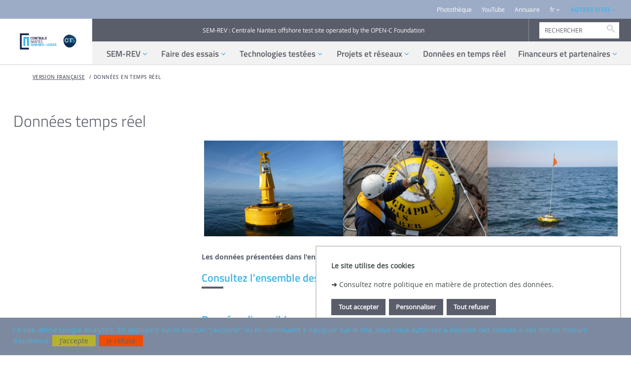

--- FILE ---
content_type: text/html;charset=UTF-8
request_url: https://sem-rev.ec-nantes.fr/version-francaise/navigation/donnees-en-temps-reel
body_size: 12885
content:




































<!DOCTYPE html>
<!--[if IE 9]>    <html class="no-js ie ie9 html" xmlns="http://www.w3.org/1999/xhtml" lang="fr" xml:lang="fr"> <![endif]-->
<!--[if gt IE 9]> <html class="no-js ie html" xmlns="http://www.w3.org/1999/xhtml" lang="fr" xml:lang="fr"> <![endif]-->
<!--[if !IE]> --> <html class="no-js html" xmlns="http://www.w3.org/1999/xhtml" lang="fr" xml:lang="fr"> <!-- <![endif]-->
<head>
    <meta name="viewport" content="width=device-width, initial-scale=1.0" />
    















<meta name="description" content="" />
<meta name="DC.Description" lang="fr-FR" content="" />
<meta itemprop="description" content="" />
<meta property="og:description" content="" />
<meta itemprop="name" content="Données temps réel" />
<meta property="og:title" content="Données temps réel - SEM-REV" />
<meta property="og:site_name" content="SEM-REV" />
<meta property="og:type" content="article" />
<meta property="og:url" content="https://sem-rev.ec-nantes.fr/version-francaise/navigation/donnees-en-temps-reel" />
<meta itemprop="image" content="https://sem-rev.ec-nantes.fr/uas/SEM-REV/LOGO/Logo+SEM+REV+en+tete+ksup.png" />
<meta property="og:image" content="https://sem-rev.ec-nantes.fr/uas/SEM-REV/LOGO/Logo+SEM+REV+en+tete+ksup.png" />
<meta http-equiv="content-type" content="text/html; charset=utf-8" />
<title>Données temps réel - SEM-REV</title><link rel="canonical" href="https://sem-rev.ec-nantes.fr/version-francaise/navigation/donnees-en-temps-reel" /><link rel="shortcut icon" type="image/x-icon" href="https://sem-rev.ec-nantes.fr/jsp/images/favicon.ico" />
<link rel="icon" type="image/png" href="https://sem-rev.ec-nantes.fr/jsp/images/favicon.png" />
<meta http-equiv="pragma" content="no-cache" />

<link rel="schema.DC" href="http://purl.org/dc/elements/1.1/" />
<meta name="DC.Title" content="Données temps réel - SEM-REV" />
<meta name="DC.Creator" content="" />
<meta name="DC.Subject" lang="fr-FR" content="" />
<meta name="DC.Description" lang="fr-FR" content="" />
<meta name="DC.Publisher" content="" />
<meta name="DC.Date.created" scheme="W3CDTF" content="20170627 08:43:33.0" />
<meta name="DC.Date.modified" scheme="W3CDTF" content="20210115 18:38:50.0" />
<meta name="DC.Language" scheme="RFC3066" content="fr-FR" />
<meta name="DC.Rights" content="Copyright &copy; SEM-REV" />

<meta name="author" lang="fr_FR" content="" />
<meta name="keywords" content="" />
<meta name="description" content="" />
<meta name="Date-Creation-yyyymmdd" content="20170627 08:43:33.0" />
<meta name="Date-Revision-yyyymmdd" content="20210115 18:38:50.0" />
<meta name="copyright" content="Copyright &copy; SEM-REV" />
<meta name="reply-to" content="ksup@ec-nantes.fr" />
<meta name="category" content="Internet" />
<meta name="robots" content="index, follow" />
<meta name="distribution" content="global" />
<meta name="identifier-url" content="https://sem-rev.ec-nantes.fr/" />
<meta name="resource-type" content="document" />
<meta name="expires" content="-1" />

    <meta name="google-site-verification" content="" />

<meta name="Generator" content="K-Sup (6.07.71)" />
<meta name="Formatter" content="K-Sup (6.07.71)" />


    <link rel="start" title="Accueil" href="https://sem-rev.ec-nantes.fr/" />
    <link rel="alternate" type="application/rss+xml" title="Fil RSS des dix dernières actualités" href="https://sem-rev.ec-nantes.fr/adminsite/webservices/export_rss.jsp?NOMBRE=10&amp;CODE_RUBRIQUE=1492082004236&amp;LANGUE=0" />

    <link rel="stylesheet" type="text/css" media="screen" href="https://sem-rev.ec-nantes.fr/wro/jQueryCSS/bcab75677ba408ed99e4b9707c429af785d79d98.css"/>
    <link rel="stylesheet" type="text/css" media="print" href="https://sem-rev.ec-nantes.fr/wro/styles-print/4b31be62d0ed747b3556318c4d9b58d1d5805de2.css"/>
    <link rel="stylesheet" type="text/css" media="screen" href="https://sem-rev.ec-nantes.fr/wro/styles/3c6162677e7d334c8eca3f82ff192cd6ddc65dd8.css"/>
    










<style type="text/css" media="screen">
/*  remplacer par variable bandeau (de site) usine à sites */
#bandeau {
}
	@media screen and (min-width: 50em) {
            .ligne_2 > .colonne_1 {
				width : 30%;
			}
            .ligne_2 > .colonne_2 {
				width : 70%;
			}
	}
        .ie8 .ligne_2 > .colonne_1 {
			width : 30%;
		}
        .ie8 .ligne_2 > .colonne_2 {
			width : 70%;
		}
:root {
    
        --uas-couleur-principale: #5a5e6b;
        --uas-couleur-principale-light: #dedee1;
    
    
        --uas-couleur-principale2: #9dacc6;
        --uas-couleur-principale2-light: #ebeef3;
    
    
        --uas-couleur-secondaire: #45b4e7;
        --uas-couleur-secondaire-light: #d9f0fa;
    
}

	::-webkit-selection {
	  background: #5a5e6b;
	}

	::-moz-selection {
	  background: #5a5e6b;
	}

	::selection {
	  background: #5a5e6b;
	}

	body {
	  color: #5a5e6b;
	}

	a, .a {
	  color: #5a5e6b;
	}

	a[href="#2"] {
	  color: #5a5e6b;
	}
	a[href="#2"]:hover, a[href="#2"]:active, a[href="#2"]:focus {
	  color: #5a5e6b;
	}

    .toolbox h2::after,
    .toolbox .h2::after,
    .toolbox .titre__rubrique__toolbox::after {
        background-color: #5a5e6b;
    }

	h3, .h3, h5, .h5 {
	  color: #5a5e6b;
	}

	select {
	  background-color: #5a5e6b;
	}

	[class*="contenu"] ul ul li::before,
    [class*="contenu"] ul ol li::before,
    [class*="contenu"] ol ul li::before,
    [class*="contenu"] ol ol li::before,
    .menu__level__accroche ul ul li::before,
    .menu__level__accroche ul ol li::before,
    .menu__level__accroche ol ul li::before,
    .menu__level__accroche ol ol li::before,
    ul.objets.pardefaut ul ul li::before,
    ul.objets.pardefaut ul ol li::before,
    ul.objets.pardefaut ol ul li::before,
    ul.objets.pardefaut ol ol li::before {
	  color: #5a5e6b;
	}

    [class*="contenu"] ul > li > ul > li > ul > li li::before,
    .menu__level__accroche ul > li > ul > li > ul > li li::before,
    ul.objets.pardefaut > li > ul > li > ul > li li::before  {
        color: #5a5e6b;
    }

	button,
	[type="submit"],
	[type="reset"],
	[type="button"],
	.submit,
	.reset,
	.button {
	  background-color: #5a5e6b;
	}
	button:hover, button:focus,
	[type="submit"]:hover,
	[type="submit"]:focus,
	[type="reset"]:hover,
	[type="reset"]:focus,
	[type="button"]:hover,
	[type="button"]:focus,
	.submit:hover,
	.submit:focus,
	.reset:hover,
	.reset:focus,
	.button:hover,
	.button:focus {
	  background-color: #6d717c;
	}

	select:active, select:focus,
	textarea:active,
	textarea:focus,
	input[type="text"]:active,
	input[type="text"]:focus,
	input[type="password"]:active,
	input[type="password"]:focus,
	input[type="file"]:active,
	input[type="file"]:focus,
	input[type="number"]:active,
	input[type="number"]:focus,
	input[type="email"]:active,
	input[type="email"]:focus {
	  border-color: #5a5e6b;
	  color: #5a5e6b;
	}

	.fond_primaire, .highlight {
	  background: #5a5e6b;
	}

	header .header_ligne2_col2_ligne1 {
	  background-color: #5a5e6b;
	}
	header .header_ligne2_col2_ligne1 .menu_deroulant {
	  background-color: #5a5e6b;
	}
	header #acces-directs .libelle.active, header #acces-directs .plier-deplier__bouton[aria-expanded="true"], header #acces-directs .menu_deroulant.active, header #acces-directs .plier-deplier__contenu--ouvert, header #autres_sites .libelle.active, header #autres_sites .plier-deplier__bouton[aria-expanded="true"], header #autres_sites .menu_deroulant.active, header #autres_sites .plier-deplier__contenu--ouvert, header #versions .libelle.active, header #versions .plier-deplier__bouton[aria-expanded="true"], header #versions .menu_deroulant.active, header #versions .plier-deplier__contenu--ouvert {
	  background-color: #5a5e6b;
	}
	header #autres_sites .autre__site__item .autre__site__item__info .h2 a {
	  color: #5a5e6b;
	}
	header #menu_principal > li > .menu__level .liste_actu_menu::after {
	  background: #5a5e6b;
	}

	header #MOTS_CLEFS{
	 color: #5a5e6b;
	}

	header #MOTS_CLEFS::-webkit-input-placeholder{
	 color: #5a5e6b;
	}

	header #MOTS_CLEFS:-ms-input-placeholder{
	 color: #5a5e6b;
	}

	header #MOTS_CLEFS::-moz-placeholder{
	 color: #5a5e6b;
	}

	header #MOTS_CLEFS:-moz-placeholder{
	 color: #5a5e6b;
	}

	footer .pied__page__ecn__abonnement h2 {
	  color: #5a5e6b;
	}
	footer .pied__page__ecn__abonnement #valider-formulaire button::before, footer .pied__page__ecn__abonnement #valider-formulaire button::after, footer .pied__page__ecn__abonnement #valider-formulaire button .icon-wrap::before, footer .pied__page__ecn__abonnement #valider-formulaire button .icon-wrap::after {
	  background: #5a5e6b;
	}
	#navigation .toggler::before{
	  color:#5a5e6b;
	}
	.paragraphe--1 h2, .paragraphe--2 h2, .paragraphe--3 h2, .paragraphe--4 h2, #navigation h2,
    .encadre--1 h2, .encadre--2 h2, .encadre--3 h2, .encadre--4 h2 {
	  color: #5a5e6b;
	}

	.paragraphe--2::before, .encadre--2::before,
    .paragraphe--4::before, .encadre--4::before {
	  border-color: #5a5e6b;
	}

	/* .encadre--3 {
	  background-color: #5a5e6b;
	} */


    .paragraphe--5, .encadre--5 {
        background-color: #5a5e6b;
    }

	.extension-agenda thead th {
	  background-color: #5a5e6b;
	}

	@media screen and (min-width: 965px) {
	  #menu_principal li > button,
	  #menu_principal li > a,
	  #menu_principal li > span {
	    color: #5a5e6b;
	  }
	}
	.menu__toggle::after {
	  color: #5a5e6b;
	}

	.pub .owl-controls .owl-prev::before, .pub .owl-controls .owl-next::before {
	  color: #5a5e6b;
	}

	.toolboxCard__title {
	  color: #5a5e6b;
	}

	.owl-carrousel-chiffresCles h2 {
	  color: #5a5e6b;
	}

	#menu_principal > li > button > span::after,
	#menu_principal > li > a > span::after,
	#menu_principal > li > span > span::after {
	  background: #5a5e6b;
	}

	@media screen and (max-width: 965px) {
	  #menu_principal {
	    background: #5a5e6b;
	  }
	}
	#body.ficheaccueil .owl-carousel:not(.carrousel__partenaire) .owl-controls .owl-prev::before, #body.ficheaccueil .owl-carousel:not(.carrousel__partenaire) .owl-controls .owl-prev::after, #body.ficheaccueil .owl-carousel:not(.carrousel__partenaire) .owl-controls .owl-next::before, #body.ficheaccueil .owl-carousel:not(.carrousel__partenaire) .owl-controls .owl-next::after {
	  background-color: #5a5e6b;
	}
	#body.ficheaccueil .owl-carousel:not(.carrousel__partenaire) .owl-controls .owl-prev .icon-wrap::before, #body.ficheaccueil .owl-carousel:not(.carrousel__partenaire) .owl-controls .owl-prev .icon-wrap::after, #body.ficheaccueil .owl-carousel:not(.carrousel__partenaire) .owl-controls .owl-next .icon-wrap::before, #body.ficheaccueil .owl-carousel:not(.carrousel__partenaire) .owl-controls .owl-next .icon-wrap::after {
	  background-color: #5a5e6b;
	}
	#body .carrouselCard h2, .temoignageCard .temoignageCard__item__infos .temoignageCard__item__wrapper{
		background-color: rgba(90,94,107,0.75);
	}
	.mosaiqueCard {
	  background-color: #5a5e6b;
	}
	.mosaiqueCard::after {
	  background-color: #5a5e6b;
	}

	.temoignageCard__bloc_2 .bloc__wrapper, .temoignageCard__bloc_4 .bloc__wrapper {
	  background-color: #5a5e6b;
	}
	.temoignageCard__bloc_2 .bloc__wrapper::after, .temoignageCard__bloc_4 .bloc__wrapper::after {
	  background-color: #5a5e6b;
	}

	.layout__simple-grid__row-3 .layout__slot[class*="x1"] .mosaiqueCard a, .layout__simple-grid__row-5 .layout__slot[class*="x1"] .mosaiqueCard a, .layout__simple-grid__row-14 .layout__slot[class*="x1"] .mosaiqueCard a, .layout__simple-grid__row-16 .layout__slot[class*="x1"] .mosaiqueCard a {
	  color: #5a5e6b;
	}

	.layout__simple-grid__row-4 .layout__slot[class*="x0"] .mosaiqueCard a, .layout__simple-grid__row-4 .layout__slot[class*="x2"] .mosaiqueCard a, .layout__simple-grid__row-6 .layout__slot[class*="x0"] .mosaiqueCard a, .layout__simple-grid__row-6 .layout__slot[class*="x2"] .mosaiqueCard a, .layout__simple-grid__row-15 .layout__slot[class*="x0"] .mosaiqueCard a, .layout__simple-grid__row-15 .layout__slot[class*="x2"] .mosaiqueCard a, .layout__simple-grid__row-17 .layout__slot[class*="x0"] .mosaiqueCard a, .layout__simple-grid__row-17 .layout__slot[class*="x2"] .mosaiqueCard a {
	  color: #5a5e6b;
	}

	.temoignageCard__bloc_1 h3 a, .temoignageCard__bloc_1 .en_savoir_plus, .temoignageCard__bloc_3 h3 a, .temoignageCard__bloc_3 .en_savoir_plus, .temoignageCard__bloc_5 h3 a, .temoignageCard__bloc_5 .en_savoir_plus {
	  color: #5a5e6b;
	}

	.temoignageCard__item__infos h2::before, .temoignageCard__item__infos h2::after {
	  color: #5a5e6b;
	}

	.blocsAmoviblesCard::after {
	  border-color: #5a5e6b;
	}

	.actualiteCard__actus h2, .actualiteCard_plus::before {
	  color: #5a5e6b;
	}
	.actualiteCard__actus h2:hover, .actualiteCard__actus h2:active, .actualiteCard__actus h2:focus, .actualiteCard__actus h2:visited, .actualiteCard__actus h2 span, .actualiteCard_plus::before:hover, .actualiteCard_plus::before:active, .actualiteCard_plus::before:focus, .actualiteCard_plus::before:visited, .actualiteCard_plus::before span {
	  color: #5a5e6b;
	}

	.actualiteCard__evenement__date__wrapper {
	  color: #5a5e6b;
	}
	.actualiteCard__evenement__date__wrapper:hover, .actualiteCard__evenement__date__wrapper:active, .actualiteCard__evenement__date__wrapper:focus, .actualiteCard__evenement__date__wrapper:visited, .actualiteCard__evenement__date__wrapper span {
	  color: #5a5e6b;
	}

	.videoCard .mejs-overlay-button:hover::before, .videoCard .mejs-overlay-button:focus::before, .videoCard .mejs-overlay-button:active::before {
	  color: #5a5e6b;
	}

	.reseauxsociauxCard h2, .actualiteCard__evenements h2 {
	  color: #5a5e6b;
	}

	.social-feeds__header__filters__filter::before {
	  background: #5a5e6b;
	}

	.commentaires h2 {
	  color: #5a5e6b;
	}

	.photo .legende, figure figcaption{
	 	background:#5a5e6b;
	}

	@media screen and (min-width: 770px) {
	  .photo .legende, figure figcaption {
	    background: rgba(90,94,107,0.75);
	  }
	}
	.actions-fiche__item--share .icon:hover, .actions-fiche__item--share .icon:focus, .actions-fiche__item--share .icon:active, .actions-fiche__item--print button:hover, .actions-fiche__item--print button:focus, .actions-fiche__item--print button:active,
	.actions-fiche__item--pdf a:hover,
	.actions-fiche__item--pdf a:focus,
	.actions-fiche__item--pdf a:active, .actions-fiche__item--edit a:hover, .actions-fiche__item--edit a:focus, .actions-fiche__item--edit a:active, .actions-fiche__item--dashboard a:hover, .actions-fiche__item--dashboard a:focus, .actions-fiche__item--dashboard a:active {
	  background: #5a5e6b;
	}

	#body .formation_import > li.active, #body .formation_import .lvl2 > li.active, #body .formation_import .lvl4 > li.active, #body .formation_import .lvl6 > li.active {
	  border-color: #5a5e6b;
	}

	.banner_cookie__button--refuse:focus, .banner_cookie__button--refuse:active, .banner_cookie__button--refuse:hover, .banner_cookie__button--accept:focus, .banner_cookie__button--accept:active, .banner_cookie__button--accept:hover {
	  color: #5a5e6b;
	}

	.newsletter #numero-date {
	  background: #5a5e6b;
	}
	.newsletter #numero-date, .newsletter .liste-fiche--style2006 .liste-fiche--titre, .newsletter .date, .newsletter .lieu {
	  color: #5a5e6b;
	}

	.newsletter .paragraphe--2,
    .newsletter .paragraphe--4 {
		border-color:#5a5e6b;
	}

	/* div.paragraphe--4 a:hover, div.paragraphe--4 a:active, div.paragraphe--4 a:focus, div.paragraphe--4 .a:hover, div.paragraphe--4 .a:active, div.paragraphe--4 .a:focus, div.fond_secondaire a:hover, div.fond_secondaire a:active, div.fond_secondaire a:focus, div.fond_secondaire .a:hover, div.fond_secondaire .a:active, div.fond_secondaire .a:focus {
	  color: #5a5e6b;
	}
	div.paragraphe--4 h2, div.paragraphe--4 .h2, div.paragraphe--4 h4, div.paragraphe--4 .h4, div.paragraphe--4 h6, div.paragraphe--4 .h6, div.fond_secondaire h2, div.fond_secondaire .h2, div.fond_secondaire h4, div.fond_secondaire .h4, div.fond_secondaire h6, div.fond_secondaire .h6 {
	  color: #5a5e6b;
	}
	div.paragraphe--4 [class*="contenu"] ul li::before, div.paragraphe--4 .menu__level__accroche ul li::before, div.fond_secondaire [class*="contenu"] ul li::before, div.fond_secondaire .menu__level__accroche ul li::before {
	  color: #5a5e6b;
	}
	div.paragraphe--4 blockquote, div.paragraphe--4 cite, div.paragraphe--4 q, div.fond_secondaire blockquote, div.fond_secondaire cite, div.fond_secondaire q {
	  color: #5a5e6b;
	}
	div.paragraphe--4 #acces-directs .menu__level__item > a, div.paragraphe--4 #acces-directs .libelle, div.paragraphe--4 #acces-directs .plier-deplier__bouton, div.paragraphe--4 #autres_sites .menu__level__item > a, div.paragraphe--4 #autres_sites .libelle, div.paragraphe--4 #autres_sites .plier-deplier__bouton, div.paragraphe--4 #versions .menu__level__item > a, div.paragraphe--4 #versions .libelle, div.paragraphe--4 #versions .plier-deplier__bouton, div.paragraphe--4 #recherche-simple .menu__level__item > a, div.paragraphe--4 #recherche-simple .libelle, div.paragraphe--4 #recherche-simple .plier-deplier__bouton, div.fond_secondaire #acces-directs .menu__level__item > a, div.fond_secondaire #acces-directs .libelle, div.fond_secondaire #acces-directs .plier-deplier__bouton, div.fond_secondaire #autres_sites .menu__level__item > a, div.fond_secondaire #autres_sites .libelle, div.fond_secondaire #autres_sites .plier-deplier__bouton, div.fond_secondaire #versions .menu__level__item > a, div.fond_secondaire #versions .libelle, div.fond_secondaire #versions .plier-deplier__bouton, div.fond_secondaire #recherche-simple .menu__level__item > a, div.fond_secondaire #recherche-simple .libelle, div.fond_secondaire #recherche-simple .plier-deplier__bouton {
	  color: #5a5e6b;
	}
	div.paragraphe--4 header #recherche-simple .icon-search, div.fond_secondaire header #recherche-simple .icon-search {
	  color: #5a5e6b;
	}
	div.paragraphe--4 header #recherche-simple .icon-search:hover, div.paragraphe--4 header #recherche-simple .icon-search:active, div.paragraphe--4 header #recherche-simple .icon-search:focus, div.fond_secondaire header #recherche-simple .icon-search:hover, div.fond_secondaire header #recherche-simple .icon-search:active, div.fond_secondaire header #recherche-simple .icon-search:focus {
	  color: #5a5e6b;
	}
	div.paragraphe--4 header .header_ligne1 li::before, div.paragraphe--4 header .header_ligne2_col2_ligne1 li::before, div.fond_secondaire header .header_ligne1 li::before, div.fond_secondaire header .header_ligne2_col2_ligne1 li::before {
	  color: #5a5e6b;
	}
	div.paragraphe--4 header .plier-deplier__contenu a, div.fond_secondaire header .plier-deplier__contenu a {
	  color: #5a5e6b;
	}
	div.paragraphe--4 header .plier-deplier__contenu a:focus, div.paragraphe--4 header .plier-deplier__contenu a:active, div.paragraphe--4 header .plier-deplier__contenu a:hover, div.fond_secondaire header .plier-deplier__contenu a:focus, div.fond_secondaire header .plier-deplier__contenu a:active, div.fond_secondaire header .plier-deplier__contenu a:hover {
	  color: #5a5e6b;
	}
	div.paragraphe--4 header #espaces .libelle.active, div.paragraphe--4 header #espaces .menu_deroulant.active a, div.fond_secondaire header #espaces .libelle.active, div.fond_secondaire header #espaces .menu_deroulant.active a {
	  color: #5a5e6b;
	}
	div.paragraphe--4 header #autres_sites .autre__site__item .autre__site__item__info .autre__site__item__url, div.fond_secondaire header #autres_sites .autre__site__item .autre__site__item__info .autre__site__item__url {
	  color: #5a5e6b;
	}
	div.paragraphe--4 footer .pied__page__ecn__abonnement, div.fond_secondaire footer .pied__page__ecn__abonnement {
	  background: #5a5e6b;
	} */

	/* div.paragraphe--4 #menu_principal > li > button::after,
	div.paragraphe--4 #menu_principal > li > a::after,
	div.paragraphe--4 #menu_principal > li > span::after, */
    div.fond_secondaire #menu_principal > li > button::after,
	div.fond_secondaire #menu_principal > li > a::after,
	div.fond_secondaire #menu_principal > li > span::after {
	  color: #5a5e6b;
	}
	/* div.paragraphe--4 #menu_secondaire li::before, div.fond_secondaire #menu_secondaire li::before {
	  color: #5a5e6b;
	}
	div.paragraphe--4 #menu_secondaire li[class*="-actif"] > a, div.paragraphe--4 #menu_secondaire li[class*="-actif"] > span, div.fond_secondaire #menu_secondaire li[class*="-actif"] > a, div.fond_secondaire #menu_secondaire li[class*="-actif"] > span {
	  color: #5a5e6b;
	}
	div.paragraphe--4 .paragraphe--1::before, div.paragraphe--4 .encadre--1::before, div.fond_secondaire .paragraphe--1::before, div.fond_secondaire .encadre--1::before {
	  border-color: #5a5e6b;
	}
	div.paragraphe--4 .paragraphe--4, div.fond_secondaire .paragraphe--4 {
	  background-color: #5a5e6b;
	}
	div.paragraphe--4 #encadres > div, div.fond_secondaire #encadres > div {
	  border-color: #5a5e6b;
	}
	div.paragraphe--4 #body .carrouselCard .owl-dot.active, div.fond_secondaire #body .carrouselCard .owl-dot.active {
	  background: #5a5e6b;
	}
	div.paragraphe--4 .chiffresClesCard .en_savoir_plus, div.fond_secondaire .chiffresClesCard .en_savoir_plus {
	  color: #5a5e6b;
	}
	div.paragraphe--4 .chiffresClesCard .en_savoir_plus:active, div.paragraphe--4 .chiffresClesCard .en_savoir_plus:focus, div.paragraphe--4 .chiffresClesCard .en_savoir_plus:hover, div.fond_secondaire .chiffresClesCard .en_savoir_plus:active, div.fond_secondaire .chiffresClesCard .en_savoir_plus:focus, div.fond_secondaire .chiffresClesCard .en_savoir_plus:hover {
	  color: #5a5e6b;
	}
	div.paragraphe--4 .layout__simple-grid__row-3 .layout__slot[class*="x1"] .mosaiqueCard, div.paragraphe--4 .layout__simple-grid__row-5 .layout__slot[class*="x1"] .mosaiqueCard, div.paragraphe--4 .layout__simple-grid__row-14 .layout__slot[class*="x1"] .mosaiqueCard, div.paragraphe--4 .layout__simple-grid__row-16 .layout__slot[class*="x1"] .mosaiqueCard, div.fond_secondaire .layout__simple-grid__row-3 .layout__slot[class*="x1"] .mosaiqueCard, div.fond_secondaire .layout__simple-grid__row-5 .layout__slot[class*="x1"] .mosaiqueCard, div.fond_secondaire .layout__simple-grid__row-14 .layout__slot[class*="x1"] .mosaiqueCard, div.fond_secondaire .layout__simple-grid__row-16 .layout__slot[class*="x1"] .mosaiqueCard {
	  background-color: #5a5e6b;
	}
	div.paragraphe--4 .layout__simple-grid__row-3 .layout__slot[class*="x1"] .mosaiqueCard::after, div.paragraphe--4 .layout__simple-grid__row-5 .layout__slot[class*="x1"] .mosaiqueCard::after, div.paragraphe--4 .layout__simple-grid__row-14 .layout__slot[class*="x1"] .mosaiqueCard::after, div.paragraphe--4 .layout__simple-grid__row-16 .layout__slot[class*="x1"] .mosaiqueCard::after, div.fond_secondaire .layout__simple-grid__row-3 .layout__slot[class*="x1"] .mosaiqueCard::after, div.fond_secondaire .layout__simple-grid__row-5 .layout__slot[class*="x1"] .mosaiqueCard::after, div.fond_secondaire .layout__simple-grid__row-14 .layout__slot[class*="x1"] .mosaiqueCard::after, div.fond_secondaire .layout__simple-grid__row-16 .layout__slot[class*="x1"] .mosaiqueCard::after {
	  background-color: #5a5e6b;
	}
	div.paragraphe--4 .layout__simple-grid__row-4 .layout__slot[class*="x0"] .mosaiqueCard, div.paragraphe--4 .layout__simple-grid__row-4 .layout__slot[class*="x2"] .mosaiqueCard, div.paragraphe--4 .layout__simple-grid__row-6 .layout__slot[class*="x0"] .mosaiqueCard, div.paragraphe--4 .layout__simple-grid__row-6 .layout__slot[class*="x2"] .mosaiqueCard, div.paragraphe--4 .layout__simple-grid__row-15 .layout__slot[class*="x0"] .mosaiqueCard, div.paragraphe--4 .layout__simple-grid__row-15 .layout__slot[class*="x2"] .mosaiqueCard, div.paragraphe--4 .layout__simple-grid__row-17 .layout__slot[class*="x0"] .mosaiqueCard, div.paragraphe--4 .layout__simple-grid__row-17 .layout__slot[class*="x2"] .mosaiqueCard, div.fond_secondaire .layout__simple-grid__row-4 .layout__slot[class*="x0"] .mosaiqueCard, div.fond_secondaire .layout__simple-grid__row-4 .layout__slot[class*="x2"] .mosaiqueCard, div.fond_secondaire .layout__simple-grid__row-6 .layout__slot[class*="x0"] .mosaiqueCard, div.fond_secondaire .layout__simple-grid__row-6 .layout__slot[class*="x2"] .mosaiqueCard, div.fond_secondaire .layout__simple-grid__row-15 .layout__slot[class*="x0"] .mosaiqueCard, div.fond_secondaire .layout__simple-grid__row-15 .layout__slot[class*="x2"] .mosaiqueCard, div.fond_secondaire .layout__simple-grid__row-17 .layout__slot[class*="x0"] .mosaiqueCard, div.fond_secondaire .layout__simple-grid__row-17 .layout__slot[class*="x2"] .mosaiqueCard {
	  background-color: #5a5e6b;
	}
	div.paragraphe--4 .layout__simple-grid__row-4 .layout__slot[class*="x0"] .mosaiqueCard::after, div.paragraphe--4 .layout__simple-grid__row-4 .layout__slot[class*="x2"] .mosaiqueCard::after, div.paragraphe--4 .layout__simple-grid__row-6 .layout__slot[class*="x0"] .mosaiqueCard::after, div.paragraphe--4 .layout__simple-grid__row-6 .layout__slot[class*="x2"] .mosaiqueCard::after, div.paragraphe--4 .layout__simple-grid__row-15 .layout__slot[class*="x0"] .mosaiqueCard::after, div.paragraphe--4 .layout__simple-grid__row-15 .layout__slot[class*="x2"] .mosaiqueCard::after, div.paragraphe--4 .layout__simple-grid__row-17 .layout__slot[class*="x0"] .mosaiqueCard::after, div.paragraphe--4 .layout__simple-grid__row-17 .layout__slot[class*="x2"] .mosaiqueCard::after, div.fond_secondaire .layout__simple-grid__row-4 .layout__slot[class*="x0"] .mosaiqueCard::after, div.fond_secondaire .layout__simple-grid__row-4 .layout__slot[class*="x2"] .mosaiqueCard::after, div.fond_secondaire .layout__simple-grid__row-6 .layout__slot[class*="x0"] .mosaiqueCard::after, div.fond_secondaire .layout__simple-grid__row-6 .layout__slot[class*="x2"] .mosaiqueCard::after, div.fond_secondaire .layout__simple-grid__row-15 .layout__slot[class*="x0"] .mosaiqueCard::after, div.fond_secondaire .layout__simple-grid__row-15 .layout__slot[class*="x2"] .mosaiqueCard::after, div.fond_secondaire .layout__simple-grid__row-17 .layout__slot[class*="x0"] .mosaiqueCard::after, div.fond_secondaire .layout__simple-grid__row-17 .layout__slot[class*="x2"] .mosaiqueCard::after {
	  background-color: #5a5e6b;
	}
	div.paragraphe--4 .temoignageCard__bloc_1 .bloc__wrapper, div.paragraphe--4 .temoignageCard__bloc_3 .bloc__wrapper, div.paragraphe--4 .temoignageCard__bloc_5 .bloc__wrapper, div.fond_secondaire .temoignageCard__bloc_1 .bloc__wrapper, div.fond_secondaire .temoignageCard__bloc_3 .bloc__wrapper, div.fond_secondaire .temoignageCard__bloc_5 .bloc__wrapper {
	  background-color: #5a5e6b;
	}
	div.paragraphe--4 .temoignageCard__bloc_1 .bloc__wrapper::after, div.paragraphe--4 .temoignageCard__bloc_3 .bloc__wrapper::after, div.paragraphe--4 .temoignageCard__bloc_5 .bloc__wrapper::after, div.fond_secondaire .temoignageCard__bloc_1 .bloc__wrapper::after, div.fond_secondaire .temoignageCard__bloc_3 .bloc__wrapper::after, div.fond_secondaire .temoignageCard__bloc_5 .bloc__wrapper::after {
	  background-color: #5a5e6b;
	}
	div.paragraphe--4 .actualiteCard__evenement__date::before, div.fond_secondaire .actualiteCard__evenement__date::before {
	  background-color: #5a5e6b;
	}
	div.paragraphe--4 .actualiteCard_plus, div.paragraphe--4 .actualiteCard__actu .en_savoir_plus, div.fond_secondaire .actualiteCard_plus, div.fond_secondaire .actualiteCard__actu .en_savoir_plus {
	  color: #5a5e6b;
	}
	div.paragraphe--4 .videoCard .mejs-overlay-button::before, div.fond_secondaire .videoCard .mejs-overlay-button::before {
	  color: #5a5e6b;
	}
	div.paragraphe--4 .rechercheFormationCard::before, div.fond_secondaire .rechercheFormationCard::before {
	  border-color: #5a5e6b;
	}
	div.paragraphe--4 .social-feeds__grid__item__date a, div.paragraphe--4 .social-feeds__grid__item__provider i::before, div.fond_secondaire .social-feeds__grid__item__date a, div.fond_secondaire .social-feeds__grid__item__provider i::before {
	  color: #5a5e6b;
	}
	div.paragraphe--4 .social-feeds__header__filters__filter--all.active::before, div.paragraphe--4 .social-feeds__header__filters__filter--all:hover::before, div.paragraphe--4 .social-feeds__header__filters__filter--all:active::before, div.paragraphe--4 .social-feeds__header__filters__filter--all:focus::before, div.fond_secondaire .social-feeds__header__filters__filter--all.active::before, div.fond_secondaire .social-feeds__header__filters__filter--all:hover::before, div.fond_secondaire .social-feeds__header__filters__filter--all:active::before, div.fond_secondaire .social-feeds__header__filters__filter--all:focus::before {
	  background-color: #5a5e6b;
	}
	div.paragraphe--4 ul.objets .date, div.fond_secondaire ul.objets .date {
	  color: #5a5e6b;
	}
	div.paragraphe--4 .menu__toggle, div.fond_secondaire .menu__toggle {
	  background: #5a5e6b;
	}
	div.paragraphe--4 .menu__toggle:hover, div.paragraphe--4 .menu__toggle:focus, div.paragraphe--4 .menu__toggle:active, div.fond_secondaire .menu__toggle:hover, div.fond_secondaire .menu__toggle:focus, div.fond_secondaire .menu__toggle:active {
	  background: #5a5e6b;
	}
	.show-menu div.paragraphe--4 .menu__toggle::after, .show-menu div.fond_secondaire .menu__toggle::after {
	  color: #5a5e6b;
	}
	div.paragraphe--4 .onglets, div.fond_secondaire .onglets {
	  border-color: #5a5e6b;
	}
	div.paragraphe--4 .bloc_date_lieu, div.fond_secondaire .bloc_date_lieu {
	  border-color: #5a5e6b;
	}
	div.paragraphe--4 body.fiche .onglets__item--actif a, div.fond_secondaire body.fiche .onglets__item--actif a {
	  color: #5a5e6b;
	}
	div.paragraphe--4 body.fiche .onglets__item--actif .onglets__lien::before, div.fond_secondaire body.fiche .onglets__item--actif .onglets__lien::before {
	  border-color: #5a5e6b transparent transparent transparent;
	}
	div.paragraphe--4 .url_hal a, div.fond_secondaire .url_hal a {
	  color: #5a5e6b;
	}
	div.paragraphe--4 .url_hal a:actif, div.paragraphe--4 .url_hal a:hover, div.paragraphe--4 .url_hal a:focus, div.fond_secondaire .url_hal a:actif, div.fond_secondaire .url_hal a:hover, div.fond_secondaire .url_hal a:focus {
	  color: #5a5e6b;
	}
	div.paragraphe--4 .actions-fiche__item--share .icon, div.paragraphe--4 .actions-fiche__item--print button,
	div.paragraphe--4 .actions-fiche__item--pdf a, div.paragraphe--4 .actions-fiche__item--edit a, div.paragraphe--4 .actions-fiche__item--dashboard a, div.fond_secondaire .actions-fiche__item--share .icon, div.fond_secondaire .actions-fiche__item--print button,
	div.fond_secondaire .actions-fiche__item--pdf a, div.fond_secondaire .actions-fiche__item--edit a, div.fond_secondaire .actions-fiche__item--dashboard a {
	  background: #5a5e6b;
	}
	div.paragraphe--4 #body .formation_import .lvl1 > li.active, div.paragraphe--4 #body .formation_import .lvl3 > li.active, div.paragraphe--4 #body .formation_import .lvl5 > li.active, div.paragraphe--4 #body .formation_import .lvl7 > li.active, div.fond_secondaire #body .formation_import .lvl1 > li.active, div.fond_secondaire #body .formation_import .lvl3 > li.active, div.fond_secondaire #body .formation_import .lvl5 > li.active, div.fond_secondaire #body .formation_import .lvl7 > li.active {
	  border-color: #5a5e6b;
	}
	div.paragraphe--4 ul > li > .duree, div.fond_secondaire ul > li > .duree {
	  color: #5a5e6b;
	}
	div.paragraphe--4 #cookie-banner, div.fond_secondaire #cookie-banner {
	  color: #5a5e6b;
	}
	div.paragraphe--4 .bloc_date_lieu__date::before, div.paragraphe--4 .bloc_date_lieu__contacts::before, div.fond_secondaire .bloc_date_lieu__date::before, div.fond_secondaire .bloc_date_lieu__contacts::before {
	  background-color: #5a5e6b;
	} */

	/* div.paragraphe--4 button,
	div.paragraphe--4 [type="submit"],
	div.paragraphe--4 [type="reset"],
	div.paragraphe--4 [type="button"],
	div.paragraphe--4 .submit,
	div.paragraphe--4 .reset,
	div.paragraphe--4 .button,*/
    div.fond_secondaire button,
	div.fond_secondaire [type="submit"],
	div.fond_secondaire [type="reset"],
	div.fond_secondaire [type="button"],
	div.fond_secondaire .submit,
	div.fond_secondaire .reset,
	div.fond_secondaire .button {
	  color: #5a5e6b;
	}

	/* div.encadre--3 .texte--selectionne, div.fond_primaire .texte--selectionne, div.fond_primaire2 .texte--selectionne {
	  color: #5a5e6b;
	}
	div.encadre--3 ::-webkit-selection, div.fond_primaire ::-webkit-selection, div.fond_primaire2 ::-webkit-selection {
	  color: #5a5e6b;
	}
	div.encadre--3 ::-moz-selection, div.fond_primaire ::-moz-selection, div.fond_primaire2 ::-moz-selection {
	  color: #5a5e6b;
	}
	div.encadre--3 ::selection, div.fond_primaire ::selection, div.fond_primaire2 ::selection {
	  color: #5a5e6b;
	}
	div.encadre--3 mark, div.fond_primaire mark, div.fond_primaire2 mark {
	  color: #5a5e6b;
	} */
	/* div.encadre--3 button,
	div.encadre--3 [type="submit"],
	div.encadre--3 [type="reset"],
	div.encadre--3 [type="button"],
	div.encadre--3 .submit,
	div.encadre--3 .reset,
	div.encadre--3 .button, */
	div.fond_primaire button,
	div.fond_primaire [type="submit"],
	div.fond_primaire [type="reset"],
	div.fond_primaire [type="button"],
	div.fond_primaire .submit,
	div.fond_primaire .reset,
	div.fond_primaire .button, div.fond_primaire2 button,
	div.fond_primaire2 [type="submit"],
	div.fond_primaire2 [type="reset"],
	div.fond_primaire2 [type="button"],
	div.fond_primaire2 .submit,
	div.fond_primaire2 .reset,
	div.fond_primaire2 .button {
	  color: #5a5e6b;
	}
	/* div.encadre--3 button:hover, div.encadre--3 button:focus,
	div.encadre--3 [type="submit"]:hover,
	div.encadre--3 [type="submit"]:focus,
	div.encadre--3 [type="reset"]:hover,
	div.encadre--3 [type="reset"]:focus,
	div.encadre--3 [type="button"]:hover,
	div.encadre--3 [type="button"]:focus,
	div.encadre--3 .submit:hover,
	div.encadre--3 .submit:focus,
	div.encadre--3 .reset:hover,
	div.encadre--3 .reset:focus,
	div.encadre--3 .button:hover,
	div.encadre--3 .button:focus, */
    div.fond_primaire button:hover, div.fond_primaire button:focus,
	div.fond_primaire [type="submit"]:hover,
	div.fond_primaire [type="submit"]:focus,
	div.fond_primaire [type="reset"]:hover,
	div.fond_primaire [type="reset"]:focus,
	div.fond_primaire [type="button"]:hover,
	div.fond_primaire [type="button"]:focus,
	div.fond_primaire .submit:hover,
	div.fond_primaire .submit:focus,
	div.fond_primaire .reset:hover,
	div.fond_primaire .reset:focus,
	div.fond_primaire .button:hover,
	div.fond_primaire .button:focus, div.fond_primaire2 button:hover, div.fond_primaire2 button:focus,
	div.fond_primaire2 [type="submit"]:hover,
	div.fond_primaire2 [type="submit"]:focus,
	div.fond_primaire2 [type="reset"]:hover,
	div.fond_primaire2 [type="reset"]:focus,
	div.fond_primaire2 [type="button"]:hover,
	div.fond_primaire2 [type="button"]:focus,
	div.fond_primaire2 .submit:hover,
	div.fond_primaire2 .submit:focus,
	div.fond_primaire2 .reset:hover,
	div.fond_primaire2 .reset:focus,
	div.fond_primaire2 .button:hover,
	div.fond_primaire2 .button:focus {
	  background-color: #cdced2;
	  color: #5a5e6b;
	}
	/* div.encadre--3 select, */
    div.fond_primaire select, div.fond_primaire2 select {
	  background-color: #5a5e6b;
	}

    .accordion_toggler .accordion_toggler__btn,
    .accordion_toggler .accordion_toggler__btn:focus,
    .accordion_toggler .accordion_toggler__btn:hover {
      color: #5a5e6b;
    }

    .accordion_toggler .accordion_toggler__btn.active::after {
        background-color: #5a5e6b;
    }

    .tabs_toggler .tabs_toggler__btn,
    .tabs_toggler .tabs_toggler__btn:focus,
    .tabs_toggler .tabs_toggler__btn:hover {
        color: #5a5e6b;
    }

    #menu_secondaire .toggler .icon-arrow-bottom::before {
        color: #5a5e6b;
    }

    .documents_hal .listViewModel_hal .title_hal {
        color: #5a5e6b;
    }

    .documents_hal .listViewModel_hal .url_hal > a {
        background-color: #5a5e6b;
    }

    .documents_hal.documents_hal .type_hal {
        color: #5a5e6b;
    }

    .documents_hal .all-results_hal > a {
        background-color: #5a5e6b;
    }

    .documents_hal .all-results_hal > a:hover {
        border-color: #5a5e6b;
        color: #5a5e6b;
    }

    .documents_hal .listViewModel_hal .url_hal > a:hover {
        color: #5a5e6b;
    }

    .documents_hal.documents_hal .mapViewModel_hal_groupement details[open]:not(.details_hal--summary) > summary::after {
        background-color: #5a5e6b;
    }


	.fond_primaire2 {
	  background: #9dacc6;
	}

	header .header_ligne1 {
	  background-color: #9dacc6;
	}
	header .header_ligne1 .menu_deroulant {
	  background-color: #9dacc6;
	}
	header #espaces .libelle.active, header #espaces .menu_deroulant.active {
	  background-color: #9dacc6;
	}
	footer {
	  background: #9dacc6;
	}
	footer #adresse_mail {
	  color: #9dacc6;
	}
	footer #adresse_mail::-webkit-input-placeholder {
	  color: #9dacc6;
	}
	footer #adresse_mail:-ms-input-placeholder {
	  color: #9dacc6;
	}
	footer #adresse_mail::-moz-placeholder {
	  color: #9dacc6;
	}
	footer #adresse_mail:-moz-placeholder {
	  color: #9dacc6;
	}

	#cookie-banner {
	  background: #7d899e;
	}



	a:hover, a:active, .a:hover, .a:active,
  a:hover h3 {
	  color: #45b4e7;
	}

	h2, .h2, h4, .h4, h6, .h6, .titre__rubrique__toolbox {
	  color: #45b4e7;
	}

	[class*="contenu"] ul li::before, .menu__level__accroche ul li::before {
	  color: #45b4e7;
	}

	blockquote, cite, q {
	  color: #45b4e7;
	}

    #acces-directs .menu__level__item > a, #acces-directs .libelle, #acces-directs .plier-deplier__bouton, #autres_sites .menu__level__item > a, #autres_sites .libelle, #autres_sites .plier-deplier__bouton, #versions .menu__level__item > a, #versions .libelle, #versions .plier-deplier__bouton, #recherche-simple .menu__level__item > a, #recherche-simple .libelle, #recherche-simple .plier-deplier__bouton {
        color: #45b4e7;
    }

	header .header_ligne1 li::before, header .header_ligne2_col2_ligne1 li::before {
	  color: #45b4e7;
	}
	header .plier-deplier__contenu a {
	  color: #45b4e7;
	}
	header .plier-deplier__contenu a:focus, header .plier-deplier__contenu a:active, header .plier-deplier__contenu a:hover {
	  color: #45b4e7;
	}
	header #espaces .libelle.active, header #espaces .menu_deroulant.active a {
	  color: #45b4e7;
	}
	header #autres_sites .autre__site__item .autre__site__item__info .autre__site__item__url {
	  color: #45b4e7;
	}

	footer .pied__page__ecn__abonnement {
	  background: #45b4e7;
	}

	#menu_principal .menu__level_1-intitule,
	#menu_principal > li > button::after,
	#menu_principal > li > a::after,
	#menu_principal > li > span::after,
  #menu_principal > li > button .icon-chevron_right {
	  color: #45b4e7;
	}

	#menu_secondaire li[class*="-actif"] > a, #menu_secondaire li[class*="-actif"] > span {
	  color: #45b4e7;
	}

  #menu_secondaire li::before {
      color: #45b4e7;
  }

  .csscalc #menu_secondaire span.icon {
      color: #45b4e7;
  }

	.paragraphe--1::before, .encadre--1::before,
    .paragraphe--3::before, .encadre--3::before {
	  border-color: #45b4e7;
	}

	/* .paragraphe--4 {
	  background-color: #45b4e7;
	} */

    .paragraphe--6, .encadre--6 {
        background-color: #45b4e7;
    }

	#encadres > div {
	  border-color: #45b4e7;
	}

	#body .carrouselCard .owl-dot.active {
	  background: #45b4e7;
	}

	.chiffresClesCard .en_savoir_plus {
	  color: #45b4e7;
	}
	.chiffresClesCard .en_savoir_plus:active, .chiffresClesCard .en_savoir_plus:focus, .chiffresClesCard .en_savoir_plus:hover {
	  color: #45b4e7;
	}

	.layout__simple-grid__row-3 .layout__slot[class*="x1"] .mosaiqueCard, .layout__simple-grid__row-5 .layout__slot[class*="x1"] .mosaiqueCard, .layout__simple-grid__row-14 .layout__slot[class*="x1"] .mosaiqueCard, .layout__simple-grid__row-16 .layout__slot[class*="x1"] .mosaiqueCard {
	  background-color: #45b4e7;
	}
	.layout__simple-grid__row-3 .layout__slot[class*="x1"] .mosaiqueCard::after, .layout__simple-grid__row-5 .layout__slot[class*="x1"] .mosaiqueCard::after, .layout__simple-grid__row-14 .layout__slot[class*="x1"] .mosaiqueCard::after, .layout__simple-grid__row-16 .layout__slot[class*="x1"] .mosaiqueCard::after {
	  background-color: #45b4e7;
	}

	.layout__simple-grid__row-4 .layout__slot[class*="x0"] .mosaiqueCard, .layout__simple-grid__row-4 .layout__slot[class*="x2"] .mosaiqueCard, .layout__simple-grid__row-6 .layout__slot[class*="x0"] .mosaiqueCard, .layout__simple-grid__row-6 .layout__slot[class*="x2"] .mosaiqueCard, .layout__simple-grid__row-15 .layout__slot[class*="x0"] .mosaiqueCard, .layout__simple-grid__row-15 .layout__slot[class*="x2"] .mosaiqueCard, .layout__simple-grid__row-17 .layout__slot[class*="x0"] .mosaiqueCard, .layout__simple-grid__row-17 .layout__slot[class*="x2"] .mosaiqueCard {
	  background-color: #45b4e7;
	}
	.layout__simple-grid__row-4 .layout__slot[class*="x0"] .mosaiqueCard::after, .layout__simple-grid__row-4 .layout__slot[class*="x2"] .mosaiqueCard::after, .layout__simple-grid__row-6 .layout__slot[class*="x0"] .mosaiqueCard::after, .layout__simple-grid__row-6 .layout__slot[class*="x2"] .mosaiqueCard::after, .layout__simple-grid__row-15 .layout__slot[class*="x0"] .mosaiqueCard::after, .layout__simple-grid__row-15 .layout__slot[class*="x2"] .mosaiqueCard::after, .layout__simple-grid__row-17 .layout__slot[class*="x0"] .mosaiqueCard::after, .layout__simple-grid__row-17 .layout__slot[class*="x2"] .mosaiqueCard::after {
	  background-color: #45b4e7;
	}

	.temoignageCard__bloc_1 .bloc__wrapper, .temoignageCard__bloc_3 .bloc__wrapper, .temoignageCard__bloc_5 .bloc__wrapper {
	  background-color: #45b4e7;
	}
	.temoignageCard__bloc_1 .bloc__wrapper::after, .temoignageCard__bloc_3 .bloc__wrapper::after, .temoignageCard__bloc_5 .bloc__wrapper::after {
	  background-color: #45b4e7;
	}

  .actualiteCard__evenement__date {
      background-color: #45b4e7;
  }

.actualiteCard .actualiteCard__evenements_wrapper a:focus .actualiteCard__evenement__info h3 {
    color: #45b4e7;
}

	.actualiteCard_plus, .actualiteCard__actu .en_savoir_plus {
	  color: #45b4e7;
	}

	.videoCard .mejs-overlay-button::before {
	  color: #45b4e7;
	}

	.rechercheFormationCard::before {
	  border-color: #45b4e7;
	}

	.social-feeds__grid__item__date a, .social-feeds__grid__item__provider i::before {
	  color: #45b4e7;
	}

	.social-feeds__header__filters__filter--all.active::before, .social-feeds__header__filters__filter--all:hover::before, .social-feeds__header__filters__filter--all:active::before, .social-feeds__header__filters__filter--all:focus::before {
	  background-color: #45b4e7;
	}

	ul.objets .date {
	  color: #45b4e7;
	}

	.menu__toggle {
	  background: #45b4e7;
	}
	.menu__toggle:hover, .menu__toggle:focus, .menu__toggle:active {
	  background: #45b4e7;
	}
	.show-menu .menu__toggle::after {
	  color: #45b4e7;
	}

	.onglets {
	  border-color: #45b4e7;
	}

	.bloc_date_lieu {
	  border-color: #45b4e7;
	}

	body.fiche .onglets__item--actif a {
	  color: #45b4e7;
	}
	body.fiche .onglets__item--actif .onglets__lien::before {
	  border-color: #45b4e7 transparent transparent transparent;
	}

	.url_hal a {
	  color: #45b4e7;
	}
	.url_hal a:actif, .url_hal a:hover, .url_hal a:focus {
	  color: #45b4e7;
	}

  .documents_hal .listViewModel_hal .type_hal {
      background-color: #45b4e7;
  }

  .documents_hal.documents_hal .mapViewModel_hal_groupement details:not(.details_hal--summary) > summary::after {
      background-color: #45b4e7;
  }

	.actions-fiche__item--share .icon, .actions-fiche__item--print button,
	.actions-fiche__item--pdf a, .actions-fiche__item--edit a, .actions-fiche__item--dashboard a {
	  background: #45b4e7;
	}

	#body .formation_import .lvl1 > li.active, #body .formation_import .lvl3 > li.active, #body .formation_import .lvl5 > li.active, #body .formation_import .lvl7 > li.active {
	  border-color: #45b4e7;
	}

	ul > li > .duree {
	  color: #45b4e7;
	}

	#cookie-banner {
	  color: #45b4e7;
	}

	.bloc_date_lieu__date .icon-calendar::before, .bloc_date_lieu__contacts .icon-calendar::before {
	  background-color: #45b4e7;
	}

	/*div.encadre--3 .texte--selectionne,*/
    div.fond_primaire .texte--selectionne, div.fond_primaire2 .texte--selectionne {
	  background-color: #45b4e7;
	}
	/*div.encadre--3 ::-webkit-selection, */
    div.fond_primaire ::-webkit-selection, div.fond_primaire2 ::-webkit-selection {
	  background-color: #45b4e7;
	}
	/*div.encadre--3 ::-moz-selection,*/
    div.fond_primaire ::-moz-selection, div.fond_primaire2 ::-moz-selection {
	  background-color: #45b4e7;
	}
	/* div.encadre--3 ::selection,*/
	div.fond_primaire ::selection, div.fond_primaire2 ::selection {
	  background-color: #45b4e7;
	}
	/* div.encadre--3 mark,*/
    div.fond_primaire mark, div.fond_primaire2 mark {
	  background-color: #45b4e7;
	}
	.newsletter .paragraphe--2,
    .newsletter .paragraphe--4 {
		border-color:#45b4e7;
	}

    .accordion_toggler .accordion_toggler__btn::after {
        background-color: #45b4e7;
    }

    .toolbox .style_emphasized {
        color: #45b4e7;
    }

    .menu_deroulant ul li::before,
    .menu__level--2 ul li::before,
    [class*="contenu"] ul > li > ul > li > ul > li::before,
    .menu__level__accroche ul > li > ul > li > ul > li::before,
    ul.objets.pardefaut > li > ul > li > ul > li::before  {
        color: #45b4e7;
    }

    :root {
        --eprivacy-couleur-principale: #5a5e6b;
        --eprivacy-couleur-secondaire: #45b4e7;
        --eprivacy-font-family: "open_sansregular", Arial, "Helvetica Neue", Helvetica, "Bitstream Vera Sans", sans-serif;
    }

</style>



    <script type="text/javascript">var html = document.getElementsByTagName('html')[0]; html.className = html.className.replace('no-js', 'js');</script>
        <script type="text/javascript" src="https://sem-rev.ec-nantes.fr/wro/scriptsCnil_fr_FR/eeaa61b3b8d92a36ee7ff01e36d330cc37bab2e.js"></script>
        <script type="text/javascript">CookieCNIL.init('UA-105312632-1'); CookieCNIL.launchWithConsent();</script>
    <script type="text/javascript" src="https://sem-rev.ec-nantes.fr/adminsite/scripts/libs/ckeditor/ckeditor.js"></script>
    <script type="text/javascript" src="https://sem-rev.ec-nantes.fr/wro/scripts/7d62d9b76e701fde00bfb8c89a79af0fa3f2fece.js"></script>

    
    
</head>
<body id="body" class="fiche pagelibre rubrique composante" data-toggle="#menu_principal .active, #connexion .active, #acces_directs .active">

<header role="banner">
    <nav id="liens_evitement" class="skip-links" aria-label="Accès rapide">
        <ul class="skip-links__list">
            <li class="skip-links__item">
                <a href="#menu" class="skip-links__himself">Navigation</a>
            </li>
            
            <li class="skip-links__item">
                <a href="#page" class="skip-links__himself">Contenu</a>
            </li>
            <li class="skip-links__item">
                <a href="#pied_deco" class="skip-links__himself">Pied de page</a>
            </li>
        </ul>

    </nav>
    <div class="header_ligne1"><!--
		 --><div class="header_ligne1_col1">
			





            
		</div><!-- 
		 --><div class="header_ligne1_col2">
			






	    <ul id="acces-directs">
		    
		        <li class="menu__level__item"><!--
		                --><a class="type_rubrique_0004" href="https://sem-rev.ec-nantes.fr/version-francaise/phototheque" >
			                
		                Photothèque</a><!--
		            
		        --></li><!-- .acces-directs.plier-deplier -->
		        <li class="menu__level__item"><!--
		                --><a class="type_rubrique_0004" href="https://sem-rev.ec-nantes.fr/version-francaise/web-tv" >
			                
		                YouTube</a><!--
		            
		        --></li><!-- .acces-directs.plier-deplier -->
		        <li class="menu__level__item"><!--
		                --><a class="type_rubrique_0001" href="#2" >
			                
		                Annuaire</a><!--
		            
		        --></li><!-- .acces-directs.plier-deplier --> 
    	</ul>
    
			








	<div id="versions" class="plier-deplier">
		<button class="plier-deplier__bouton versions__item" aria-expanded="false">fr</button>
		<div class="plier-deplier__contenu plier-deplier__contenu--clos menu_deroulant"><!--
		--><ul><!--
			    --><li class="versions__item versions_en"  lang="en">
                    <a href="https://sem-rev.ec-nantes.fr/english-version/live-data?l=1" hreflang="en">
                    	en
                    </a>
                </li><!--
			
	--></ul><!-- 
	--></div><!-- .plier-deplier__contenu -->
	</div><!-- #versions -->

			






    <div id="autres_sites">
        <button class="libelle" data-toggle="[data-toggle-id='autres_sites__menu__level']" data-toggle-group="menus" type="button">AUTRES SITES</button>
        <ul class="autres_sites__menu__level menu_deroulant" data-toggle-id="autres_sites__menu__level">
            
                <li class="autre__site__item">
                    <a class="autre__site__item__vignette" target="_blank" href="https://lheea.ec-nantes.fr" aria-label="LHEEA" style="background-image:url('/medias/photo/v_logo-lheea-cnrspetit_1493730101938-png')"></a>
                    <div class="autre__site__item__info">
                        <div class="h2"><a class="autre__site__item__titre" target="_blank" href="https://lheea.ec-nantes.fr">LHEEA</a></div>
                        
                        <a class="autre__site__item__url" target="_blank" href="https://lheea.ec-nantes.fr">
                            https://lheea.ec-nantes.fr
                            <span class="sr-only">Lien vers https://lheea.ec-nantes.fr</span>
                        </a>
                    </div>
                </li>
            
                <li class="autre__site__item">
                    <a class="autre__site__item__vignette" target="_blank" href="http://theorem-infrastructure.org/version-francaise/" aria-label="THeoREM" style="background-image:url('/medias/photo/v_mo-logo-theorem_1526305867711-jpg')"></a>
                    <div class="autre__site__item__info">
                        <div class="h2"><a class="autre__site__item__titre" target="_blank" href="http://theorem-infrastructure.org/version-francaise/">THeoREM</a></div>
                        
                        <a class="autre__site__item__url" target="_blank" href="http://theorem-infrastructure.org/version-francaise/">
                            http://theorem-infrastructure.org/version-francaise/
                            <span class="sr-only">Lien vers http://theorem-infrastructure.org/version-francaise/</span>
                        </a>
                    </div>
                </li>
            
                <li class="autre__site__item">
                    <a class="autre__site__item__vignette" target="_blank" href="https://www.ec-nantes.fr/" aria-label="Centrale Nantes" style="background-image:url('/medias/photo/v_logoecn-zoneexclusion-q_1490603353423-jpg')"></a>
                    <div class="autre__site__item__info">
                        <div class="h2"><a class="autre__site__item__titre" target="_blank" href="https://www.ec-nantes.fr/">Centrale Nantes</a></div>
                        
                        <a class="autre__site__item__url" target="_blank" href="https://www.ec-nantes.fr/">
                            https://www.ec-nantes.fr/
                            <span class="sr-only">Lien vers https://www.ec-nantes.fr/</span>
                        </a>
                    </div>
                </li>
            
                <li class="autre__site__item">
                    <a class="autre__site__item__vignette" target="_blank" href="https://www.cnrs.fr/" aria-label="Centre national de la recherche scientifique - CNRS" style="background-image:url('/medias/photo/v_logo-cnrs-2019-rvb-petit_1550836921088-png')"></a>
                    <div class="autre__site__item__info">
                        <div class="h2"><a class="autre__site__item__titre" target="_blank" href="https://www.cnrs.fr/">Centre national de la recherche scientifique - CNRS</a></div>
                        
                            <p>Centre National de la Recherche Scientifique</p>
                        
                        <a class="autre__site__item__url" target="_blank" href="https://www.cnrs.fr/">
                            https://www.cnrs.fr/
                            <span class="sr-only">Lien vers https://www.cnrs.fr/</span>
                        </a>
                    </div>
                </li>
            
                <li class="autre__site__item">
                    <a class="autre__site__item__vignette" target="_blank" href="https://livedata.sem-rev.ec-nantes.fr/" aria-label="SEM-REV Temps réel" style="background-image:url('/medias/photo/v_logocn-semrev-q_1550836194201-jpg')"></a>
                    <div class="autre__site__item__info">
                        <div class="h2"><a class="autre__site__item__titre" target="_blank" href="https://livedata.sem-rev.ec-nantes.fr/">SEM-REV Temps réel</a></div>
                        
                        <a class="autre__site__item__url" target="_blank" href="https://livedata.sem-rev.ec-nantes.fr/">
                            https://livedata.sem-rev.ec-nantes.fr/
                            <span class="sr-only">Lien vers https://livedata.sem-rev.ec-nantes.fr/</span>
                        </a>
                    </div>
                </li>
            
        </ul>
    </div>


        

		</div><!-- 
     --></div>
    
    <div class="header_ligne2"><!-- 
     	 --><div class="header_ligne2_col1">
	     	
			    <a class="logo_principal" href="https://sem-rev.ec-nantes.fr/"  title="Retour à la page d'accueil">
			        <img src="/uas/SEM-REV/LOGO/Logo+SEM+REV+en+tete+ksup.png" alt="Retour à la page d'accueil" />
			    </a>
			
		</div><!-- 
		 --><div class="header_ligne2_col2">
		 	<div class="header_ligne2_col2_ligne1"><!--
		     	 --><div class="espaces_wrapper"><!--
                    --><!--
		     	 --> <!--
                --><ul id="espaces" class="baseline">
                    <li class="menu__level__item">
                        <span>SEM-REV : Centrale Nantes offshore test site operated by the OPEN-C Foundation</span>
                    </li>
                </ul>
                
		     	</div><!-- 
		     	 --><div id="recherche-simple">
		     		








        












<form action="/search" method="get" itemprop="potentialAction" itemscope itemtype="http://schema.org/SearchAction" class="search-form search-form--default">
    <meta itemprop="target" content="/search?beanKey=&l=0&q={q}"/>
    <input type="hidden" name="beanKey" value="" />
    
        <input type="hidden" name="site" value="1492082004236" />
    
    <input type="hidden" name="l" value="0"/>
    <input type="hidden" name="RH" value="1492164979828"/>
    
    <input itemprop="query-input" name="q" type="text" id="MOTS_CLEFS" value="" placeholder="RECHERCHER" title="Rechercher ..."/><!--
    --><button class="icon icon-search" type="submit" title="Rechercher">
            <span class="sr-only">Rechercher</span>
        </button>
</form>


		     	</div><!-- 
	     	 --></div>
	     	<div class="header_ligne2_col2_ligne2">
	     	    <nav id="menu" tabindex="-1" role="navigation" aria-expanded="false" aria-label="Menu principal">
			        <button class="menu__toggle" data-toggle="body" data-toggle-class="show-menu">
			            <span class="icon- open-menu">menu</span>
			            <span class="icon- close-menu">close</span>
			        </button>
			        

















    








    
        
        
            <ul class="menu__level  menu__level--0" data-toggle-id="" id="menu_principal"><!--
        
        
        
    

    
        
        
        
        
            
        

        --><li class="menu__level__item   menu__level__item--first-column"><!--

        
            
            
            
            
                --><a class="libelle link link_to_hide_in_desktop type_rubrique_0001" href="https://sem-rev.ec-nantes.fr/version-francaise/navigation/sem-rev" aria-expanded="false"><span class="menu__level__item__outer"><span class="menu__level__item__inner">SEM-REV<span class="icon icon-chevron_right" aria-hidden="true"></span></span></span></a><!--
                --><button class="libelle button_to_hide_in_mobile" type="button" data-toggle="[data-toggle-id='1492164711893']" data-toggle-group="menus"><span class="menu__level__item__outer"><span class="menu__level__item__inner">SEM-REV<span class="icon icon-chevron_right" aria-hidden="true"></span></span></span></button><!--
            
        

        
        
            --><button class="toggler" data-toggle="[data-toggle-id='1492164711893']" data-toggle-group="menus-toggler" type="button">
                <span class="icon-expand_more more" aria-hidden="true"></span>
                <span class="icon-expand_less less" aria-hidden="true"></span>
            </button><!--
        

        
        
            -->















    
        
        
        
        
            <div class="menu__level  menu__level--1 " data-toggle-id="1492164711893" ><div>
            
                
                
                
                <a href="https://sem-rev.ec-nantes.fr/version-francaise/navigation/sem-rev" class="menu__level_1-intitule">SEM-REV</a>
                
                <div class="menu__level__items">
            
            <ul><!--
        
    

    
        
        
        
        

        --><li class="menu__level__item   menu__level__item--first-column"><!--

        
            
            
                --><a class="libelle link type_rubrique_0001" href="https://sem-rev.ec-nantes.fr/navigation/sem-rev/actualites" aria-expanded="false"><span class="menu__level__item__outer"><span class="menu__level__item__inner">ACTUALITÉS</span></span></a><!--
            
            
            
        

        
        

        
        
            -->















<!--
        

        --></li><!--
    
        
        
        
        

        --><li class="menu__level__item   menu__level__item--first-column"><!--

        
            
            
                --><a class="libelle link type_rubrique_0001" href="https://sem-rev.ec-nantes.fr/navigation/sem-rev/presentation-et-missions-du-sem-rev" aria-expanded="false"><span class="menu__level__item__outer"><span class="menu__level__item__inner">PRÉSENTATION ET MISSIONS DU SEM-REV</span></span></a><!--
            
            
            
        

        
        

        
        
            -->















<!--
        

        --></li><!--
    
        
        
        
        

        --><li class="menu__level__item   menu__level__item--last-column"><!--

        
            
            
                --><a class="libelle link type_rubrique_0001" href="https://sem-rev.ec-nantes.fr/navigation/sem-rev/histoire-du-site-dessais-de-centrale-nantes" aria-expanded="false"><span class="menu__level__item__outer"><span class="menu__level__item__inner">HISTOIRE DU SITE D'ESSAIS DE CENTRALE NANTES</span></span></a><!--
            
            
            
        

        
        

        
        
            -->















<!--
        

        --></li><!--
    
        
        
        
        

        --><li class="menu__level__item   menu__level__item--last-column"><!--

        
            
            
                --><a class="libelle link type_rubrique_0001" href="https://sem-rev.ec-nantes.fr/navigation/sem-rev/visite-virtuelle" aria-expanded="false"><span class="menu__level__item__outer"><span class="menu__level__item__inner">VISITE VIRTUELLE</span></span></a><!--
            
            
            
        

        
        

        
        
            -->















<!--
        

        --></li><!--
    

    --></ul>

    
    
        
        </div></div>
    

<!--
        

        --></li><!--
    
        
        
        
        
            
        

        --><li class="menu__level__item   menu__level__item--first-column"><!--

        
            
            
            
            
                --><a class="libelle link link_to_hide_in_desktop type_rubrique_0001" href="https://sem-rev.ec-nantes.fr/version-francaise/navigation/faire-des-essais" aria-expanded="false"><span class="menu__level__item__outer"><span class="menu__level__item__inner">Faire des essais<span class="icon icon-chevron_right" aria-hidden="true"></span></span></span></a><!--
                --><button class="libelle button_to_hide_in_mobile" type="button" data-toggle="[data-toggle-id='1492164982893']" data-toggle-group="menus"><span class="menu__level__item__outer"><span class="menu__level__item__inner">Faire des essais<span class="icon icon-chevron_right" aria-hidden="true"></span></span></span></button><!--
            
        

        
        
            --><button class="toggler" data-toggle="[data-toggle-id='1492164982893']" data-toggle-group="menus-toggler" type="button">
                <span class="icon-expand_more more" aria-hidden="true"></span>
                <span class="icon-expand_less less" aria-hidden="true"></span>
            </button><!--
        

        
        
            -->















    
        
        
        
        
            <div class="menu__level  menu__level--1 " data-toggle-id="1492164982893" ><div>
            
                
                
                
                <a href="https://sem-rev.ec-nantes.fr/version-francaise/navigation/faire-des-essais" class="menu__level_1-intitule">Faire des essais</a>
                
                <div class="menu__level__items">
            
            <ul><!--
        
    

    
        
        
        
        

        --><li class="menu__level__item   menu__level__item--first-column"><!--

        
            
            
                --><a class="libelle link type_rubrique_0001" href="https://sem-rev.ec-nantes.fr/navigation/faire-des-essais/caracteristiques-du-site" aria-expanded="false"><span class="menu__level__item__outer"><span class="menu__level__item__inner">CARACTÉRISTIQUES DU SITE</span></span></a><!--
            
            
            
        

        
        

        
        
            -->















<!--
        

        --></li><!--
    
        
        
        
        

        --><li class="menu__level__item   menu__level__item--first-column"><!--

        
            
            
                --><a class="libelle link type_rubrique_0001" href="https://sem-rev.ec-nantes.fr/navigation/faire-des-essais/infrastructures" aria-expanded="false"><span class="menu__level__item__outer"><span class="menu__level__item__inner">INFRASTRUCTURES</span></span></a><!--
            
            
            
        

        
        

        
        
            -->















<!--
        

        --></li><!--
    
        
        
        
        

        --><li class="menu__level__item   menu__level__item--last-column"><!--

        
            
            
                --><a class="libelle link type_rubrique_0001" href="https://sem-rev.ec-nantes.fr/navigation/faire-des-essais/equipements" aria-expanded="false"><span class="menu__level__item__outer"><span class="menu__level__item__inner">ÉQUIPEMENTS</span></span></a><!--
            
            
            
        

        
        

        
        
            -->















<!--
        

        --></li><!--
    
        
        
        
        

        --><li class="menu__level__item   menu__level__item--last-column"><!--

        
            
            
                --><a class="libelle link type_rubrique_0001" href="https://sem-rev.ec-nantes.fr/navigation/faire-des-essais/suivi-environnemental" aria-expanded="false"><span class="menu__level__item__outer"><span class="menu__level__item__inner">SUIVI ENVIRONNEMENTAL</span></span></a><!--
            
            
            
        

        
        

        
        
            -->















<!--
        

        --></li><!--
    

    --></ul>

    
    
        
        </div></div>
    

<!--
        

        --></li><!--
    
        
        
        
        
            
        

        --><li class="menu__level__item   menu__level__item--first-column"><!--

        
            
            
            
            
                --><a class="libelle link link_to_hide_in_desktop type_rubrique_0001" href="https://sem-rev.ec-nantes.fr/version-francaise/navigation/technologies-testees" aria-expanded="false"><span class="menu__level__item__outer"><span class="menu__level__item__inner">Technologies testées<span class="icon icon-chevron_right" aria-hidden="true"></span></span></span></a><!--
                --><button class="libelle button_to_hide_in_mobile" type="button" data-toggle="[data-toggle-id='1549895150841']" data-toggle-group="menus"><span class="menu__level__item__outer"><span class="menu__level__item__inner">Technologies testées<span class="icon icon-chevron_right" aria-hidden="true"></span></span></span></button><!--
            
        

        
        
            --><button class="toggler" data-toggle="[data-toggle-id='1549895150841']" data-toggle-group="menus-toggler" type="button">
                <span class="icon-expand_more more" aria-hidden="true"></span>
                <span class="icon-expand_less less" aria-hidden="true"></span>
            </button><!--
        

        
        
            -->















    
        
        
        
        
            <div class="menu__level  menu__level--1 " data-toggle-id="1549895150841" ><div>
            
                
                
                
                <a href="https://sem-rev.ec-nantes.fr/version-francaise/navigation/technologies-testees" class="menu__level_1-intitule">Technologies testées</a>
                
                <div class="menu__level__items">
            
            <ul><!--
        
    

    
        
        
        
        

        --><li class="menu__level__item   menu__level__item--first-column"><!--

        
            
            
                --><a class="libelle link type_rubrique_0001" href="https://sem-rev.ec-nantes.fr/navigation/technologies-testees/eolienne-flottante-floatgen" aria-expanded="false"><span class="menu__level__item__outer"><span class="menu__level__item__inner">Éolienne flottante - FLOATGEN</span></span></a><!--
            
            
            
        

        
        

        
        
            -->















<!--
        

        --></li><!--
    
        
        
        
        

        --><li class="menu__level__item   menu__level__item--first-column"><!--

        
            
            
                --><a class="libelle link type_rubrique_0001" href="https://sem-rev.ec-nantes.fr/navigation/technologies-testees/acoustics-of-the-sea-nereis" aria-expanded="false"><span class="menu__level__item__outer"><span class="menu__level__item__inner">Acoustics of the Sea-NEREIS</span></span></a><!--
            
            
            
        

        
        

        
        
            -->















<!--
        

        --></li><!--
    
        
        
        
        

        --><li class="menu__level__item   menu__level__item--last-column"><!--

        
            
            
                --><a class="libelle link type_rubrique_0001" href="https://sem-rev.ec-nantes.fr/navigation/technologies-testees/coquilles-en-fonte-ibocs-fmgc" aria-expanded="false"><span class="menu__level__item__outer"><span class="menu__level__item__inner">Coquilles en fonte IBOCS-FMGC</span></span></a><!--
            
            
            
        

        
        

        
        
            -->















<!--
        

        --></li><!--
    
        
        
        
        

        --><li class="menu__level__item   menu__level__item--last-column"><!--

        
            
            
                --><a class="libelle link type_rubrique_0001" href="https://sem-rev.ec-nantes.fr/navigation/technologies-testees/prototype-houlomoteur-wavegem®" aria-expanded="false"><span class="menu__level__item__outer"><span class="menu__level__item__inner">Prototype houlomoteur WAVEGEM®</span></span></a><!--
            
            
            
        

        
        

        
        
            -->















<!--
        

        --></li><!--
    

    --></ul>

    
    
        
        </div></div>
    

<!--
        

        --></li><!--
    
        
        
        
        
            
        

        --><li class="menu__level__item   menu__level__item--first-column"><!--

        
            
            
            
            
                --><a class="libelle link link_to_hide_in_desktop type_rubrique_0001" href="https://sem-rev.ec-nantes.fr/version-francaise/navigation/projets-et-reseaux" aria-expanded="false"><span class="menu__level__item__outer"><span class="menu__level__item__inner">Projets et réseaux<span class="icon icon-chevron_right" aria-hidden="true"></span></span></span></a><!--
                --><button class="libelle button_to_hide_in_mobile" type="button" data-toggle="[data-toggle-id='1492164981173']" data-toggle-group="menus"><span class="menu__level__item__outer"><span class="menu__level__item__inner">Projets et réseaux<span class="icon icon-chevron_right" aria-hidden="true"></span></span></span></button><!--
            
        

        
        
            --><button class="toggler" data-toggle="[data-toggle-id='1492164981173']" data-toggle-group="menus-toggler" type="button">
                <span class="icon-expand_more more" aria-hidden="true"></span>
                <span class="icon-expand_less less" aria-hidden="true"></span>
            </button><!--
        

        
        
            -->















    
        
        
        
        
            <div class="menu__level  menu__level--1 " data-toggle-id="1492164981173" ><div>
            
                
                
                
                <a href="https://sem-rev.ec-nantes.fr/version-francaise/navigation/projets-et-reseaux" class="menu__level_1-intitule">Projets et réseaux</a>
                
                <div class="menu__level__items">
            
            <ul><!--
        
    

    
        
        
        
        

        --><li class="menu__level__item   menu__level__item--first-column"><!--

        
            
            
                --><a class="libelle link type_rubrique_0001" href="https://sem-rev.ec-nantes.fr/navigation/projets-et-reseaux/ocean-demo" aria-expanded="false"><span class="menu__level__item__outer"><span class="menu__level__item__inner">OCEAN DEMO</span></span></a><!--
            
            
            
        

        
        

        
        
            -->















<!--
        

        --></li><!--
    
        
        
        
        

        --><li class="menu__level__item   menu__level__item--first-column"><!--

        
            
            
                --><a class="libelle link type_rubrique_0001" href="https://sem-rev.ec-nantes.fr/navigation/projets-et-reseaux/foresea" aria-expanded="false"><span class="menu__level__item__outer"><span class="menu__level__item__inner">FORESEA</span></span></a><!--
            
            
            
        

        
        

        
        
            -->















<!--
        

        --></li><!--
    
        
        
        
        

        --><li class="menu__level__item   menu__level__item--first-column"><!--

        
            
            
                --><a class="libelle link type_rubrique_0001" href="https://sem-rev.ec-nantes.fr/navigation/projets-et-reseaux/marinet2" aria-expanded="false"><span class="menu__level__item__outer"><span class="menu__level__item__inner">MaRINET2</span></span></a><!--
            
            
            
        

        
        

        
        
            -->















<!--
        

        --></li><!--
    
        
        
        
        

        --><li class="menu__level__item   menu__level__item--first-column"><!--

        
            
            
                --><a class="libelle link type_rubrique_0001" href="https://sem-rev.ec-nantes.fr/navigation/projets-et-reseaux/marine-energy-alliance" aria-expanded="false"><span class="menu__level__item__outer"><span class="menu__level__item__inner">MARINE ENERGY ALLIANCE</span></span></a><!--
            
            
            
        

        
        

        
        
            -->















<!--
        

        --></li><!--
    
        
        
        
        

        --><li class="menu__level__item   menu__level__item--first-column"><!--

        
            
            
                --><a class="libelle link type_rubrique_0001" href="https://sem-rev.ec-nantes.fr/navigation/projets-et-reseaux/theorem" aria-expanded="false"><span class="menu__level__item__outer"><span class="menu__level__item__inner">THeoREM</span></span></a><!--
            
            
            
        

        
        

        
        
            -->















<!--
        

        --></li><!--
    
        
        
        
        

        --><li class="menu__level__item   menu__level__item--last-column"><!--

        
            
            
                --><a class="libelle link type_rubrique_0001" href="https://sem-rev.ec-nantes.fr/navigation/projets-et-reseaux/blue-gift" aria-expanded="false"><span class="menu__level__item__outer"><span class="menu__level__item__inner">Blue-GIFT</span></span></a><!--
            
            
            
        

        
        

        
        
            -->















<!--
        

        --></li><!--
    
        
        
        
        

        --><li class="menu__level__item   menu__level__item--last-column"><!--

        
            
            
                --><a class="libelle link type_rubrique_0001" href="https://sem-rev.ec-nantes.fr/navigation/projets-et-reseaux/floawer" aria-expanded="false"><span class="menu__level__item__outer"><span class="menu__level__item__inner">FLOAWER</span></span></a><!--
            
            
            
        

        
        

        
        
            -->















<!--
        

        --></li><!--
    
        
        
        
        

        --><li class="menu__level__item   menu__level__item--last-column"><!--

        
            
            
                --><a class="libelle link type_rubrique_0001" href="https://sem-rev.ec-nantes.fr/navigation/projets-et-reseaux/safewave" aria-expanded="false"><span class="menu__level__item__outer"><span class="menu__level__item__inner">SafeWAVE</span></span></a><!--
            
            
            
        

        
        

        
        
            -->















<!--
        

        --></li><!--
    
        
        
        
        

        --><li class="menu__level__item   menu__level__item--last-column"><!--

        
            
            
                --><a class="libelle link type_rubrique_0001" href="https://sem-rev.ec-nantes.fr/navigation/projets-et-reseaux/ami-sea-grid" aria-expanded="false"><span class="menu__level__item__outer"><span class="menu__level__item__inner">AMI Sea-GRID</span></span></a><!--
            
            
            
        

        
        

        
        
            -->















<!--
        

        --></li><!--
    
        
        
        
        

        --><li class="menu__level__item   menu__level__item--last-column"><!--

        
            
            
                --><a class="libelle link type_rubrique_0001" href="https://sem-rev.ec-nantes.fr/navigation/projets-et-reseaux/projets-de-rd" aria-expanded="false"><span class="menu__level__item__outer"><span class="menu__level__item__inner">PROJETS DE R&D</span></span></a><!--
            
            
            
        

        
        

        
        
            -->















<!--
        

        --></li><!--
    

    --></ul>

    
    
        
        </div></div>
    

<!--
        

        --></li><!--
    
        
        
        
        
            
        

        --><li class="menu__level__item  menu__level__item--actif menu__level__item--last-column"><!--

        
            
            
                --><a class="libelle link type_rubrique_0001" href="https://sem-rev.ec-nantes.fr/version-francaise/navigation/donnees-en-temps-reel" aria-expanded="false"><span class="menu__level__item__outer"><span class="menu__level__item__inner">Données en temps réel</span></span></a><!--
            
            
            
        

        
        

        
        
            -->















<!--
        

        --></li><!--
    
        
        
        
        
            
        

        --><li class="menu__level__item   menu__level__item--last-column"><!--

        
            
            
            
            
                --><a class="libelle link link_to_hide_in_desktop type_rubrique_" href="#2" aria-expanded="false"><span class="menu__level__item__outer"><span class="menu__level__item__inner">Financeurs et partenaires<span class="icon icon-chevron_right" aria-hidden="true"></span></span></span></a><!--
                --><button class="libelle button_to_hide_in_mobile" type="button" data-toggle="[data-toggle-id='1492164977512']" data-toggle-group="menus"><span class="menu__level__item__outer"><span class="menu__level__item__inner">Financeurs et partenaires<span class="icon icon-chevron_right" aria-hidden="true"></span></span></span></button><!--
            
        

        
        
            --><button class="toggler" data-toggle="[data-toggle-id='1492164977512']" data-toggle-group="menus-toggler" type="button">
                <span class="icon-expand_more more" aria-hidden="true"></span>
                <span class="icon-expand_less less" aria-hidden="true"></span>
            </button><!--
        

        
        
            -->















    
        
        
        
        
            <div class="menu__level  menu__level--1 " data-toggle-id="1492164977512" ><div>
            
                
                
                
                <div class="menu__level__items">
            
            <ul><!--
        
    

    
        
        
        
        

        --><li class="menu__level__item   menu__level__item--first-column"><!--

        
            
            
                --><a class="libelle link type_rubrique_0001" href="https://sem-rev.ec-nantes.fr/version-francaise/navigation/financeurs" aria-expanded="false"><span class="menu__level__item__outer"><span class="menu__level__item__inner">FINANCEURS</span></span></a><!--
            
            
            
        

        
        

        
        
            -->















<!--
        

        --></li><!--
    
        
        
        
        

        --><li class="menu__level__item   menu__level__item--last-column"><!--

        
            
            
                --><a class="libelle link type_rubrique_0001" href="https://sem-rev.ec-nantes.fr/version-francaise/navigation/partenaires" aria-expanded="false"><span class="menu__level__item__outer"><span class="menu__level__item__inner">PARTENAIRES</span></span></a><!--
            
            
            
        

        
        

        
        
            -->















<!--
        

        --></li><!--
    

    --></ul>

    
    
        
        </div></div>
    

<!--
        

        --></li><!--
    
        
        
        
        
            
        

        --><li class="menu__level__item menu__level__item--acces-directs  menu__level__item--last-column"><!--

        
            
            
            
            
                --><a class="libelle link link_to_hide_in_desktop type_rubrique_ACCES" href="#2" aria-expanded="false"><span class="menu__level__item__outer"><span class="menu__level__item__inner">Accès directs<span class="icon icon-chevron_right" aria-hidden="true"></span></span></span></a><!--
                --><button class="libelle button_to_hide_in_mobile" type="button" data-toggle="[data-toggle-id='1493296628484']" data-toggle-group="menus"><span class="menu__level__item__outer"><span class="menu__level__item__inner">Accès directs<span class="icon icon-chevron_right" aria-hidden="true"></span></span></span></button><!--
            
        

        
        
            --><button class="toggler" data-toggle="[data-toggle-id='1493296628484']" data-toggle-group="menus-toggler" type="button">
                <span class="icon-expand_more more" aria-hidden="true"></span>
                <span class="icon-expand_less less" aria-hidden="true"></span>
            </button><!--
        

        
        
            -->















    
        
        
        
        
            <div class="menu__level  menu__level--1 " data-toggle-id="1493296628484" ><div>
            
                
                
                
                <div class="menu__level__items">
            
            <ul><!--
        
    

    
        
        
        
        

        --><li class="menu__level__item menu__level__item--acces-directs  menu__level__item--first-column"><!--

        
            
            
                --><a class="libelle link type_rubrique_ACCES" href="https://sem-rev.ec-nantes.fr/version-francaise/phototheque" aria-expanded="false"><span class="menu__level__item__outer"><span class="menu__level__item__inner">Photothèque</span></span></a><!--
            
            
            
        

        
        

        
        
            -->















<!--
        

        --></li><!--
    
        
        
        
        

        --><li class="menu__level__item menu__level__item--acces-directs  menu__level__item--first-column"><!--

        
            
            
                --><a class="libelle link type_rubrique_ACCES" href="https://sem-rev.ec-nantes.fr/version-francaise/web-tv" aria-expanded="false"><span class="menu__level__item__outer"><span class="menu__level__item__inner">YouTube</span></span></a><!--
            
            
            
        

        
        

        
        
            -->















<!--
        

        --></li><!--
    
        
        
        
        

        --><li class="menu__level__item menu__level__item--acces-directs  menu__level__item--last-column"><!--

        
            
            
                --><a class="libelle link type_rubrique_ACCES" href="#2" aria-expanded="false"><span class="menu__level__item__outer"><span class="menu__level__item__inner">Annuaire</span></span></a><!--
            
            
            
        

        
        

        
        
            -->















<!--
        

        --></li><!--
    

    --></ul>

    
    
        
        </div></div>
    

<!--
        

        --></li><!--
    

    --></ul>

    
    


			        <div class="menu__overlay" data-toggle="body" data-toggle-class="show-menu"></div>
			    </nav>
	     	</div>
     	</div><!-- 
     --></div> <!-- header_ligne2 -->
</header>

<div class="header_placeholder"></div>

<main id="page" role="main" tabindex="-1">
	



	<nav id="fil_ariane" role="navigation" aria-label="Fil d'Ariane">
		<ol>
			
				
				
					
						<li>
							<a href="https://sem-rev.ec-nantes.fr/version-francaise" >
								Version française
							</a>
						</li>
					
					
				
			
				
				
					
						<li>
							<a href="https://sem-rev.ec-nantes.fr/version-francaise/navigation/donnees-en-temps-reel" aria-current="page">
								Données en temps réel
							</a>
						</li>
					
					
				
			
		</ol>
	</nav>


 	
    <div id="page_deco">
        <div id="contenu-encadres">
            <div id="contenu_sans_nav_sans_encadres" class="contenu">
                <div id="zone-titre">
                    
                   
                        <h1>Données temps réel</h1>
                </div>





<div class="ligne_2"><div class="colonne_1">
                <div class="colonne_deco"><div class="paragraphe--0"><div class="paragraphe__contenu--0 toolbox">
                                <iframe frameborder="0" src="https://livedata.sem-rev.ec-nantes.fr/?v=live" style="height: 550px; width: 300px;"></iframe>
                            </div><!-- .paragraphe__contenu--0 .toolbox -->
                        </div><!-- paragraphe--0 --></div><!-- colonne_deco -->
            </div><!-- .colonne_1 --><div class="colonne_2">
                <div class="colonne_deco"><div class="paragraphe--0"><div class="paragraphe__contenu--0 toolbox">
                                                <img alt="" src="https://sem-rev.ec-nantes.fr/medias/photo/donnees-temps-reel_1498547561503-png?ID_FICHE=117310" style="margin : 5px;">    
<p><br>
<strong>Les données présentées dans l'encadré à droite sont mises à jour à chaque chargement de cette page web.</strong></p>

<h2>Consultez l'ensemble des données en temps réel du site d'essais en mer SEM-REV sur :</h2>

<p style="text-align: center;"><strong><a href="https://livedata.sem-rev.ec-nantes.fr/" class="lien_externe">https://livedata.sem-rev.ec-nantes.fr/</a></strong></p>

<h2>Données disponibles :</h2>

<h3>Sur le site d'essais en mer :&nbsp;&nbsp;&nbsp;&nbsp;&nbsp;&nbsp;&nbsp;</h3>

<ul>
	<li>&nbsp;bouée instrumentée (température, humidité, pression, force et direction du vent)</li>
	<li>bouée houlographe (hauteur, direction et période de la houle + température de l'eau en surface)</li>
</ul>

<h3>En dehors du site d'essais :</h3>

<ul>
	<li>station météo à terre dans le parc de Penn-Avel au Croisic (température, pression + webcam)</li>
	<li>station météo du phare de la Teignouse (force et direction du vent)</li>
	<li>bouée houlographe de Belle-Île (mêmes paramètres que la bouée houlographe sur site)</li>
</ul>
                            </div><!-- .paragraphe__contenu--0 .toolbox -->
                        </div><!-- paragraphe--0 --></div><!-- colonne_deco -->
            </div><!-- .colonne_2 --></div><!-- .ligne_2 -->













                <div class="actions_dates"><!--
                	








		--><div class="date-publication-maj">
			<span class="date-publication">
				Publié le 27 juin 2017
			</span>
			 
				<span class="date-maj">
					Mis à jour le 15 janvier 2021
				</span>
			
		</div><!--
	

               		









--><ul class="actions-fiche">

</ul>
<div class="actions-partagez">
<h2>Partagez :</h2>


    <div class="actions-fiche">
        <div class="actions-fiche__item actions-fiche__item--share action-fiche__reseaux-sociaux">
            
            <ul>
                    <li>
                        <a class="js-share-action" href="https://www.facebook.com/sharer/sharer.php?s=100&u=https://sem-rev.ec-nantes.fr/version-francaise/navigation/donnees-en-temps-reel" title="Facebook">
                            <span aria-hidden="true" class="icon icon-facebook"></span>
                            <span class="actions-fiche__libelle">Facebook</span>
                        </a>
                    </li>
                
                    <li>
                        <a class="js-share-action" href="https://twitter.com/intent/tweet?url=https%3A%2F%2Fsem-rev.ec-nantes.fr%2Fversion-francaise%2Fnavigation%2Fdonnees-en-temps-reel&text=Donn%C3%A9es+temps+r%C3%A9el" title="X">
                            <span aria-hidden="true" class="icon icon-x"></span>
                            <span class="actions-fiche__libelle">X</span>
                        </a>
                    </li>
                
                    <li>
                        <a class="js-share-action" href="https://www.linkedin.com/shareArticle?mini=true&url=https://sem-rev.ec-nantes.fr/version-francaise/navigation/donnees-en-temps-reel" title="Linkedin">
                            <span aria-hidden="true" class="icon icon-linkedin"></span>
                            <span class="actions-fiche__libelle">Linkedin</span>
                        </a>
                    </li>
                
            </ul>
            
        </div>
    </div>
</div><!--
                 --></div>
            </div> <!-- .contenu -->
            












            </div><!-- #contenu-encadres -->
            </div><!-- #page_deco -->

            <div class="separateur"></div>
        </main> <!-- #page -->

        <footer id="pied_deco" tabindex="-1" itemscope itemtype="http://schema.org/WPFooter" role="contentinfo">
            <div id="pied_page" itemscope itemtype="http://schema.org/WPFooter">
                








<div class="pied__page__ecn__abonnement"><!-- 
	
 --></div>
                










<div class="pied__page__ecn__zone__colonne fond_primaire2"><!-- 
    
         --><div class="pied__page__ecn__colonne1">
          
         <div class="pied__page__ecn__accroche">
             
                 <div style="text-align: left;">
<h2>SEM-REV</h2>
</div>

<div style="text-align: left;">Fondation OPEN-C<br>
Bâtiment IM3<br>
1 rue de la Noë, 44321 Nantes Cedex 3<br>
-<br>
Station au CROISIC<br>
Rue de Kervenel - Parc de Penn Avel<br>
44490 LE CROISIC<br>
-<br>
<span class="mailto">contact<span class="spamkiller">66784472-3fbe-4d15-a1e3-98e0e2d4f068</span>@fondation-open-c.org</span></div>
             
         </div>
        
        
        </div><!-- 
    
    
         --><div class="pied__page__ecn__colonne2">
            
                <h2><!-- 
                 
                 	 --><span><img src="/medias/photo/footer-picto-col2_1488447190860-png" alt=""/></span><!--
                 
                  --><span>Informations pratiques</span><!--
                 --></h2>
            
            <div class="pied__page__ecn__accroche">
                
            </div>
            <ul>
                
                    <li class="pied__page__ecn__sous__rubrique"><a class="type_rubrique_0001"  href="https://sem-rev.ec-nantes.fr/version-francaise/plan-dacces-station-le-croisic">Plan d'accès Station Le Croisic<span class="icon icon-chevron_right" aria-hidden="true"></span></a></li>
                
                    <li class="pied__page__ecn__sous__rubrique"><a class="type_rubrique_0001"  href="https://sem-rev.ec-nantes.fr/version-francaise/plan-dacces-centrale-nantes">Plan d'accès Centrale Nantes<span class="icon icon-chevron_right" aria-hidden="true"></span></a></li>
                
            </ul>
        </div><!-- 
    
    
         --><div class="pied__page__ecn__colonne3">
            
                <h2><!-- 
                 
                 	 --><span><img src="/medias/photo/footer-picto-col3_1488447240167-png" alt=""/></span><!--
                 
                  --><span>Offres d'emploi</span><!-- 
                 --></h2>
            
            <div class="pied__page__ecn__accroche">
                
            </div>
            <ul>
                
                    <li class="pied__page__ecn__sous__rubrique"><a class="type_rubrique_0001"  href="https://sem-rev.ec-nantes.fr/version-francaise/offres-demplois-de-theses-et-de-stages-au-lheea-et-au-sem-rev">Offres d'emplois, de thèses et de stages au LHEEA et au SEM-REV<span class="icon icon-chevron_right" aria-hidden="true"></span></a></li>
                
                    <li class="pied__page__ecn__sous__rubrique"><a class="type_rubrique_0004"  href="https://sem-rev.ec-nantes.fr/version-francaise/offres-demploi-a-centrale-nantes">Offres d'emploi à Centrale Nantes<span class="icon icon-chevron_right" aria-hidden="true"></span></a></li>
                
            </ul>
        </div><!-- 
    
    
     --><div class="pied__page__ecn__colonne4">
        
             <h2><!-- 
                
                 --><span>THeoREM</span><!--
          --></h2>
        
        <div class="reseaux-sociaux_wrapper">
        	





        </div>
        <div class="pied__page__ecn__accroche">
            Le SEM-REV est un des moyens <br>d'essais de l'infrastructure de recherche : <br><br><div style="text-align: left;">                <img src="https://sem-rev.ec-nantes.fr/medias/photo/theorem-petit_1548426920888-png?ID_FICHE=117310" alt="" style="margin : 5px;" title="[title-image]1488297229992[/title-image]">    </div>
        </div>
        <ul>
            
        </ul>
    </div><!--  
    
--></div>
                 <div class="pied__page__ecn__partenaire fond_primaire2">
                     








                 </div>
                 <div class="pied__page__ecn__menu_pied fond_primaire2">
                 	





<ul id="menu_pied_page"><!----><li><a href="https://sem-rev.ec-nantes.fr/version-francaise/mentions-legales" >
				Mentions légales
				</a></li><!----><li><a href="https://sem-rev.ec-nantes.fr/version-francaise/plan-du-site" >
				Plan du site
				</a></li><!----></ul><!-- #menu_pied_page -->

                 </div>
            </div><!-- #pied_page -->
            <span id="haut_page">
                <a href="#body">
                    <span aria-hidden="true" class="icon icon-arrow-up3"></span>
                    <span class="icon-libelle sr-only">Début de page</span>
                 </a>
             </span>
        </footer> <!-- #pied_deco -->
        <a class="url-fiche" href="https://sem-rev.ec-nantes.fr/version-francaise/navigation/donnees-en-temps-reel">https://sem-rev.ec-nantes.fr/version-francaise/navigation/donnees-en-temps-reel</a>
        <script src="/eprivacy/orejime/configuration.js"></script>
        
        <script type="text/javascript" src="https://sem-rev.ec-nantes.fr/wro/scriptsFo_fr_FR/1d0d31692ecadfafaa0f099f0fe7f5fa4f503558.js"></script>
        





    </body>
</html>

